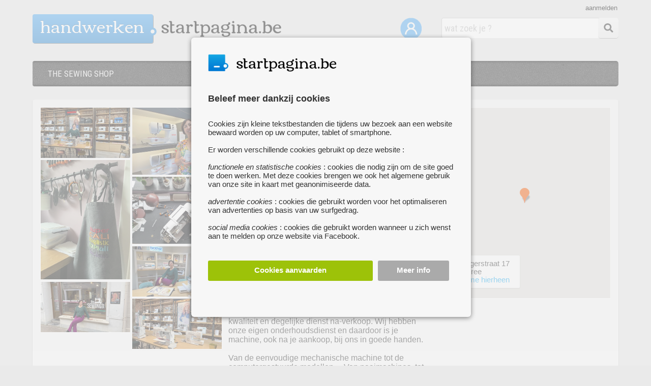

--- FILE ---
content_type: text/html; charset=UTF-8
request_url: https://handwerken.startpagina.be/about/het-stoffenhuis
body_size: 7474
content:
<!DOCTYPE html>
<html lang="nl-NL" xmlns="http://www.w3.org/1999/xhtml" xmlns:fb="http://www.facebook.com/2008/fbml">
<head>
<title>The Sewing Shop</title>

<script type="application/json" id="global_vars">
{"ajax_url":"https:\/\/handwerken.startpagina.be\/ajax\/","search_results_url":"https:\/\/www.startpagina.be","brand_name":"STARTPAGINA","my_url":"https:\/\/handwerken.startpagina.be\/mijn-startpagina","base_url":"https:\/\/handwerken.startpagina.be\/","site_prefix":"handwerken","cookie_domain":".startpagina.be","logged_in":0,"known_user":0,"show_activated":false,"search_page":0,"show_map_js":1}</script>

<!-- Google Tag Manager -->
<script nonce='b05896c841cf7ea2bd9cad723d591faea37fc493'>

dataLayer = [];

(function(w,d,s,l,i){w[l]=w[l]||[];w[l].push({'gtm.start':
new Date().getTime(),event:'gtm.js'});var f=d.getElementsByTagName(s)[0],
j=d.createElement(s),dl=l!='dataLayer'?'&l='+l:'';j.async=true;j.src=
'https://www.googletagmanager.com/gtm.js?id='+i+dl;f.parentNode.insertBefore(j,f);
})(window,document,'script','dataLayer','GTM-NKSDJFM');</script>
<!-- End Google Tag Manager -->
<link rel='canonical' href='https://naaien.startpagina.be/about/het-stoffenhuis' />
<script type="text/javascript" nonce='b05896c841cf7ea2bd9cad723d591faea37fc493'
      src="https://maps.googleapis.com/maps/api/js?key=AIzaSyCPmiXHpZEhWa3sCz0KrmekwYUPPK9NE2s&sensor=false">
</script>
<meta charset='utf-8' />
<meta name='description' content='Een nieuwe naaimachine, een toffe workshop of hulp met je eigen machines ... wij helpen je graag op weg.
Al zeggen we het zelf, The Sewing Shop is de gezelligste naaimachinewinkel van Limburg (B), met kennis en massa ervaring.  
Sta je op het punt een nieuwe naaimachine te kopen ?' />
<link rel="stylesheet" type="text/css" href="https://handwerken.startpagina.be/css/consent.css" />
<link rel="stylesheet" type="text/css" href="https://handwerken.startpagina.be/css/jquery-ui-themes/themes/ui-lightness/jquery-ui.css" />
<link rel="stylesheet" type="text/css" href="https://handwerken.startpagina.be/css/common.css" />
<link rel="stylesheet" type="text/css" href="https://handwerken.startpagina.be/css/login.css" />
<link rel="stylesheet" type="text/css" href="https://handwerken.startpagina.be/css/search.css" />
<link rel="stylesheet" type="text/css" href="https://handwerken.startpagina.be/css/form.css" />
<link rel="stylesheet" type="text/css" href="https://handwerken.startpagina.be/css/child.css" />
<link rel="stylesheet" type="text/css" href="https://handwerken.startpagina.be/css/about.css" />
<link rel="stylesheet" type="text/css" href="https://handwerken.startpagina.be/css/context.css" />
<link rel="stylesheet" type="text/css" href="https://handwerken.startpagina.be/css/about-pdefault/about-pdefault.css" />
<link rel="stylesheet" type="text/css" href="https://handwerken.startpagina.be/css/about-pdefault/more-images.css" />
<script  nonce="b05896c841cf7ea2bd9cad723d591faea37fc493" src="https://handwerken.startpagina.be/js/header.js"></script>
<script  nonce="b05896c841cf7ea2bd9cad723d591faea37fc493" src="https://handwerken.startpagina.be/js/jquery-3.5.1.min.js"></script>
<script  nonce="b05896c841cf7ea2bd9cad723d591faea37fc493" src="https://handwerken.startpagina.be/js/consent.js"></script>
<script  nonce="b05896c841cf7ea2bd9cad723d591faea37fc493" src="https://handwerken.startpagina.be/js/jquery-ui/jquery-ui.min.js"></script>
<script  nonce="b05896c841cf7ea2bd9cad723d591faea37fc493" src="https://handwerken.startpagina.be/js/imagesloaded.pkgd.js"></script>
<script  nonce="b05896c841cf7ea2bd9cad723d591faea37fc493" src="https://handwerken.startpagina.be/js/packery.pkgd.min.js"></script>
<script  nonce="b05896c841cf7ea2bd9cad723d591faea37fc493" src="https://handwerken.startpagina.be/js/modernizr-transitions.js"></script>
<script  nonce="b05896c841cf7ea2bd9cad723d591faea37fc493" src="https://handwerken.startpagina.be/js/grid.js"></script>
<script  nonce="b05896c841cf7ea2bd9cad723d591faea37fc493" src="https://handwerken.startpagina.be/js/modernizr-geolocation.js"></script>
<script  nonce="b05896c841cf7ea2bd9cad723d591faea37fc493" src="https://handwerken.startpagina.be/js/common.js"></script>
<script  nonce="b05896c841cf7ea2bd9cad723d591faea37fc493" src="https://handwerken.startpagina.be/js/login.js"></script>
<script  nonce="b05896c841cf7ea2bd9cad723d591faea37fc493" src="https://handwerken.startpagina.be/js/search.js"></script>
<script  nonce="b05896c841cf7ea2bd9cad723d591faea37fc493" src="https://handwerken.startpagina.be/js/about.js"></script>
<script nonce='b05896c841cf7ea2bd9cad723d591faea37fc493' src="/assets/fa/js/all.js"></script>

<link rel="icon" href="https://handwerken.startpagina.be/favicon.ico" type="image/ico">

<meta property="og:url"           content="https://naaien.startpagina.be/about/het-stoffenhuis" />
<meta property="og:type"          content="website" />
<meta property="og:title"         content="The Sewing Shop" />
<meta property="og:description"   content="Een nieuwe naaimachine, een toffe workshop of hulp met je eigen machines ... wij helpen je graag op weg.
Al zeggen we het zelf, The Sewing Shop is de gezelligste naaimachinewinkel van Limburg (B), met kennis en massa ervaring.  
Sta je op het punt een nieuwe naaimachine te kopen ?" />
<meta property='og:image' content='https://handwerken.startpagina.be/images/upload/52/521f47ce5a2183f296664935f94d9057/bigthumbs/the-sewing-shop-lVj.JPG' /><link href='https://fonts.googleapis.com/css?family=Roboto+Condensed:400,300,700' rel='stylesheet' type='text/css'>
<link href='https://fonts.googleapis.com/css?family=Open+Sans:400,600' rel='stylesheet' type='text/css'>
<link href="https://fonts.googleapis.com/css?family=Port+Lligat+Sans" rel="stylesheet">
</head>
<body >

<!-- Google Tag Manager (noscript) -->
<noscript><iframe src="https://www.googletagmanager.com/ns.html?id=GTM-NKSDJFM"
height="0" width="0" style="display:none;visibility:hidden"></iframe></noscript>
<!-- End Google Tag Manager (noscript) -->

<script nonce="b05896c841cf7ea2bd9cad723d591faea37fc493">
  window.fbAsyncInit = function() {
    FB.init({
      appId      : '1702986606601846',
      cookie     : true,
      xfbml      : true,
      status	 : true,
      version    : 'v9.0'
    });
      
    FB.AppEvents.logPageView();   
      
  };

  (function(d, s, id){
     var js, fjs = d.getElementsByTagName(s)[0];
     if (d.getElementById(id)) {return;}
     js = d.createElement(s); js.id = id;
     js.src = "https://connect.facebook.net/nl_BE/sdk.js";
     fjs.parentNode.insertBefore(js, fjs);
   }(document, 'script', 'facebook-jssdk'));
</script>
<div id="consent_overlay"></div>
<div id="consent_popup" class='consent_popup'>
    <div id="consentContent">


<div id='consentInfoDiv'>
    <div id='consentLogo'>
<img src='/images/common/logo/startpagina_favicon.png' style='float:left;height:40px'><div class='logoStartpagina' style='width:200px;height:30px;margin-top:5px;'></div>	<div style='clear:both'></div>
    </div>	
    <div class='consentInfo' style='font-size:15px'>
	    <div class='consentTitle'>Beleef meer dankzij cookies</div>
	    Cookies zijn kleine tekstbestanden die tijdens uw bezoek aan een website bewaard worden op uw computer, tablet of smartphone.<br><br>Er worden verschillende cookies gebruikt op deze website :<br><br>
<i>functionele en statistische cookies</i> : cookies die nodig zijn om de site goed te doen werken. Met deze cookies brengen we ook het algemene gebruik van onze site in kaart met geanonimiseerde data.<br><br>
<i>advertentie cookies</i> : cookies die gebruikt worden voor het optimaliseren van advertenties op basis van uw surfgedrag.<br><br>
<i>social media cookies</i> : cookies die gebruikt worden wanneer u zich wenst aan te melden op onze website via Facebook.<br>    </div>

    <div class='consentButtons'>
	    <div class='consentButton acceptAllCookies' style='width:63%;background-color:#9DC209;'>Cookies aanvaarden</div>
	    <div id='cookieSettingsButton' modus='info' class='consentButton' style='width:25%;background-color:#AAA'>Meer info</div>
	    <div style='clear:both'></div>
    </div>
</div>
<div id='consentSettingsDiv'>
	<div class='consentInfo'>
	    <div class='consentTitle'>
		<div id='backToConsentInfo' modus='settings'><i class="fas fa-chevron-left"></i></div>
		<div style='position:relative;float:left;margin-left:40px'>Cookie instellingen</div>
		<div style='clear:both'></div>
	    </div>
<div class='cookieTypeDiv'>
    <label class="switch" id='functionalCookiesCheck' style='opacity:0.6'>
	<input id='essential_cookies_consent' type="checkbox" checked disabled>
	<span class="slider round"></span>
    </label> 
    <div class='cookieTypeInfo'><b>Functionele en statistische cookies :</b><br>Deze cookies zijn nodig voor het goed functioneren van de website. Je kan ze daarom niet weigeren. Met deze cookies brengen we ook het algemene gebruik van onze site in kaart met geanonimiseerde data en zorgen we ervoor dat je niet-gepersonaliseerde advertenties ziet.</div>
    <div style='clear:both'></div>
</div>
<div class='cookieTypeDiv'>
    <label class="switch">
	<input id='advertising_cookies_consent' type="checkbox">
	<span class="slider round"></span>
    </label>
    <div class='cookieTypeInfo'><b>Advertentie cookies :</b><br>Deze cookies geven ons meer inzicht in wie onze bezoekers zijn. Ze worden ook gebruikt voor het optimaliseren van advertenties op basis van uw surfgedrag.</div>
    <div style='clear:both'></div>
</div>
<div class='cookieTypeDiv' style='margin-bottom:40px'>
    <label class="switch">
	<input id='social_media_cookies_consent' type="checkbox">
	<span class="slider round"></span>
    </label>
    <div class='cookieTypeInfo'><b>Social media cookies :</b><br>Deze cookies worden op Zoekertjes.be enkel geplaatst als u zich wenst aan te melden via uw Facebook account.</div>
    <div style='clear:both'></div>
</div>



    <div class='consentButtons'>
	<div id='savePreferences' modus='settings' class='consentButton' style='width:42%;background-color:#AAA'>Voorkeuren opslaan</div>
	<div class='consentButton acceptAllCookies' style='width:46%;background-color:#9DC209;'>Alle cookies aanvaarden</div>
	<div style='clear:both'></div>
    </div>

    </div>
</div>    </div>
</div>
<div id="login_overlay"></div>
<div id="login_wrapper" class='login_wrapper'>

    <div id="login_popup">
	<div id="popup_close"><i class="fas fa-times"></i></div>
	<div id="popup_content">
    <div id='registerStep1'>
	    <div class='popup_title'>Maak een account aan</div>


	<div id='reg_name_div' class='login_field_div login_box' form_error=''>
	    <div id='reg_first_name_div' style='position:relative;float:left'>
		<label class='login_input_label'>Voornaam</label>
		<input id='register_first_name' class='login_input labeled_input' type="text" style='width:125px' name="register_first_name"  placeholder="Voornaam" placeholder_value="Voornaam" value="">
	    </div>
	    <div id='reg_last_name_div' style='position:relative;float:left;margin-left:10px'>
		<label class='login_input_label'>Achternaam</label>
		<input id='register_last_name' class='login_input labeled_input' type="text" style='width:133px' name="register_last_name"  placeholder="Achternaam" placeholder_value="Achternaam" value="">
	    </div>
	    <div style='clear:both;position:relative'>
		<div class='login_error'></div>
	    </div>
	</div>

	<div id='reg_email_div' class='login_field_div login_box' form_error=''>
	    <label class='login_input_label'>E-mailadres</label>
	    <input id='register_email' class='login_input labeled_input' type="email" name="register_email"  placeholder="E-mailadres" autocomplete="off" />
	    <div class='login_error'></div>
	</div>

	<div id='reg_password_div' class='login_field_div login_box' form_error=''>
	    <label class='login_input_label'>Wachtwoord</label>
	    <input id='register_password' autocomplete="off" class='login_input labeled_input' type="password" name="register_password" placeholder="Wachtwoord" value="">
	    <div id='show_password' style='cursor:pointer; float: left;position: absolute; top:12px; right:20px;'><i id='show_password_eye' class="fa fa-eye" aria-hidden="true" style='color:#777'></i></div>
	    <div class='login_error'></div>
	</div>

	<div id='reg_accept_div' class='login_field_div login_box' form_error=''>
	    <div class='popup_conditions'><input id="i_accept" type='checkbox' name='i_accept' style='margin-right:10px'>Ik ga akoord met de <a href='/algemene_voorwaarden' target='info'>algemene voorwaarden</a> en het <a href='/privacy_cookies' target='info'>privacy- & cookiebeleid</a></div>
	    <div class='login_error'></div>
	</div>

	<div id='register_button' class='popup_button register_button' style='margin-top:10px'>
	    <div style='display: table-cell; vertical-align:middle'>Doorgaan</div>
	</div>

    <div id='popup_existing_user' style='margin-top:30px;right:10px;width:280px'>
	<div id='popup_login_button' class='popup_switch_button' modus='register'>Meld je aan</div>		
	<div style='display:block;padding:10px;height:20px;float:right;font-size:14px'>Heb je al een account ?</div>
    </div>
    <div style='clear:both;margin-bottom:30px'></div>
</div>

    <div id='registerStep3'>
	<div class='popup_title'>Account aangemaakt</div>
	<div id='account_created_info' class='login_field_info'>Je account werd succesvol aangemaakt.<br><br> We hebben een e-mail verstuurd naar <i><b>%e</b></i> met daarin een activatielink. Klik op deze link om je account te <b>activeren</b>.</div>

	<div class='popup_button register_button close_window_button'>
	    <div style='display: table-cell; vertical-align:middle'>Venster sluiten</div>
	</div>
    </div>
    <div id='registerStep3b'>
	<div class='popup_title'>Bevestig je e-mailadres</div>
	<div id='confirm_email_info' class='login_field_info'>Om je aan te melden via Facebook, dien je enkel nog je e-mailadres te bevestigen.<br><br> We hebben een e-mail verstuurd naar <i><b>%e</b></i> met daarin een activatielink. Klik op deze link om de aanmelding te voltooien.</div>

	<div class='popup_button register_button close_window_button'>
	    <div style='display: table-cell; vertical-align:middle'>Venster sluiten</div>
	</div>

    </div>

    <div id='registerStep4'>
	<div class='popup_title'>Uw account is nu actief !</div>
	<div class='login_field_info'>Uw account is nu actief. Je kan nu nieuwe zoekertjes, websites of evenementen toevoegen en berichten verzenden naar andere gebruikers.</div>

	<div class='popup_button register_button close_window_button'>
	    <div style='display: table-cell; vertical-align:middle'>Venster sluiten</div>
	</div>
    </div>

    <div id='registerStep6'>
	<div class='popup_title'>Er deed zich een fout voor</div>
	<div id='account_created_info' class='login_field_info'>Er deed zich een fout voor bij het aanmaken van uw account. Probeer het later opnieuw AUB</div>

	<div class='popup_button register_button close_window_button'>
	    <div style='display: table-cell; vertical-align:middle'>Venster sluiten</div>
	</div>

    </div><div id='loginStep1'>

    <form id="loginForm" action="" style='margin:auto'>
	<div class='popup_title'>Meld je aan</div>

	<div id='login_email_div' class='login_field_div login_box' form_error=''>
	    <input id='login_email' class='login_input' type="text" name="email"  placeholder="E-mailadres" autocomplete="email" />
	    <div class='login_error'></div>
	</div>

	<div id='login_password_div' class='login_field_div login_box' form_error=''>
	    <input id='login_password' class='login_input' type="password" name="password" placeholder="Wachtwoord" autocomplete="current-password">
	    <div class='login_error'></div>
	</div>

	<div id='submit_login_button' class='popup_button register_button'>
	    <div style='display: table-cell; vertical-align:middle'>Aanmelden</div>
	</div>

	<div class='popup_forgot_password'>wachtwoord vergeten ?</div>
	<div id='popup_existing_user' style='margin-top:60px'>
	    <div style='margin-bottom:10px'>Heb je nog geen account ?</div>
	    <div id='popup_register_button' class='popup_switch_button' style='width:170px' modus='login'>Maak een account aan</div>
	</div>
</div>


<div id='loginStep2'>
	<div class='popup_title'>
	    <span id='login_success_title' class='login_success_info'>Welkom %n%</span>
	    <span class='fb_login_failed_info'>Aanmelden mislukt</span>
	</div>
	<div class='login_field_info' style='text-align:center'>
	    <span class='login_success_info'>U bent nu succesvol ingelogd !</span>
	    <span class='fb_login_failed_info'>Er heeft zich een fout voorgedaan tijdens het aanmelden met uw facebook account. Probeer later opnieuw of registreer je op onze website.</span>
	    <span class='fb_login_failed_no_mail'>Om u te kunnen aanmelden via Facebook, hebben we uw <b>e-mailadres nodig</b> voor een vlotte communicatie. We hebben echter geen e-mailadres ontvangen van Facebook.<br><br>U kan het hieronder opnieuw proberen</span>
	    <span class='forgot_password_info'>Er werd een e-mail verstuurd naar je e-mailadres. Klik op de link in de email om een <b>nieuw wachtwoord</b> te kiezen.</span>
	</div>

	<div class='popup_button register_button close_window_button'>
	    <div style='display: table-cell; vertical-align:middle'>Venster sluiten</div>
	</div>
</div>
<div id='loginStep3'>
	<div class='popup_title'>Wachtwoord vergeten ?</div>
	<div class='login_field_info' style='text-align:left;width:290px;margin-bottom:20px'>Vul hieronder het e-mailadres in dat je gebruikt om je aan te melden bij Startpagina.be.</div>

	<div id='forgot_pwd_div' class='login_field_div'>
	    <input id='forgot_email' class='login_input' type="text" name="forgot_email" placeholder="E-mailadres" value="">
	    <img src='/images/common/errorsign.png' width='18' class='error_sign'>
	    <span class='login_tooltip'></span>
	</div>

	<div id='forgot_password_button' class='popup_button register_button'>
	    <div style='display: table-cell; vertical-align:middle'>Wachtwoord opnieuw instellen</div>
	</div>

    </form>

</div>
	</div>
    </div>
</div>
<div id='header' class='wrapper '>
    <div class='logo'>

<a href='https://handwerken.startpagina.be/reset'>
    <div class='logoPrefix'>

<h1 style='float:left'>handwerken</h1>
    <div class='logoDotFa'><i class="fas fa-circle" style='color:#3D9AE2;'></i></div>
    <div class='logoDotFaWhite'><i class="fas fa-circle" style='color:#F5F5F5;width:8px'></i></div>
</div>

<div class='logoStartpagina'></div></a>
    <div style='clear:both'></div>
</div>
<div id='searchBar' class='searchBarNew'>
  <div id='searchButton' class='searchButton'><i class='fa fa-search fa-fw' style='font-size:18px;line-height:20px;margin:9px;margin-top:11px;color:#333333'></i></div>
  <input id='searchField' class='searchFieldNew' type='text' value="" placeholder='wat zoek je ?'>
  <input type='hidden' id='childPrefix' value=''>
</div>
    <div style='position:relative;float:right;top:35px;right:35px'>
	<a alt='Mijn startpagina' title='Mijn startpagina' href='/mijn-startpagina'><img width='42' src='/images/common/mijn-startpagina.png'></a>
    </div>
<div class='login_link' id='login_link' redirect_url='https://handwerken.startpagina.be/mijn-startpagina' init_modus='register'>aanmelden</div></div>
<div id='menu_new' class='wrapper'>
    <div id='menu_items_div'>
	<div class='menu_link'>
	    <h2 id='menu_title'>THE SEWING SHOP</h2>
	</div>
    </div>
</div>
<div id='content' class='wrapper '>
    <div style='clear:both;height:1px;'></div>
<div id='boxContainer'>
<script type="text/javascript" nonce="b05896c841cf7ea2bd9cad723d591faea37fc493">

    function init_google_map() 
    {
	var coord = new google.maps.LatLng(51.141847, 5.595449);
        var mapOptions = {
                center: coord,
                zoom: 10,
                mapTypeId: google.maps.MapTypeId.ROADMAP
            };
        var map = new google.maps.Map(document.getElementById("map188575"), mapOptions);
	
	  var image = {
	        url: '/images/child/icons/googlemarker2.png',
		// This marker is 20 pixels wide by 32 pixels high.
		size: new google.maps.Size(22, 30),
		// The origin for this image is (0, 0).
		origin: new google.maps.Point(0, 0),
		// The anchor for this image is the base of the flagpole at (0, 32).
		anchor: new google.maps.Point(9, 30)
	    };

        var marker = new google.maps.Marker({
              position: coord,
              map: map,
              icon: image,
              title:"THE SEWING SHOP"
    	    });
    }
</script>
<div class='aboutLeft'><div class='boxImages' id='image_container188575' style='clear:both'>
<div class='aboutImageDiv'><img class='aboutThumb' src='https://handwerken.startpagina.be/images/upload/52/521f47ce5a2183f296664935f94d9057/bigthumbs/the-sewing-shop-lVj.JPG'></div><div class='aboutImageDiv'><img class='aboutThumb' src='https://handwerken.startpagina.be/images/upload/52/521f47ce5a2183f296664935f94d9057/bigthumbs/het-stoffenhuis-JUc.jpg'></div><div class='aboutImageDiv'><img class='aboutThumb' src='https://handwerken.startpagina.be/images/upload/52/521f47ce5a2183f296664935f94d9057/bigthumbs/het-stoffenhuis-LtB.jpg'></div><div class='aboutImageDiv'><img class='aboutThumb' src='https://handwerken.startpagina.be/images/upload/52/521f47ce5a2183f296664935f94d9057/bigthumbs/het-stoffenhuis-R4G.jpg'></div><div class='aboutImageDiv'><img class='aboutThumb' src='https://handwerken.startpagina.be/images/upload/52/521f47ce5a2183f296664935f94d9057/bigthumbs/the-sewing-shop-img.JPG'></div><div class='aboutImageDiv'><img class='aboutThumb' src='https://handwerken.startpagina.be/images/upload/52/521f47ce5a2183f296664935f94d9057/bigthumbs/the-sewing-shop-6Qx.JPG'></div><div class='aboutImageDiv'><img class='aboutThumb' src='https://handwerken.startpagina.be/images/upload/52/521f47ce5a2183f296664935f94d9057/bigthumbs/the-sewing-shop-qht.JPG'></div><div style='clear:both'></div>
</div>
</div><div class='aboutRight'>
<div class='aboutInfo' style='position:relative'>

<div id='shareDiv' style='position:absolute;right:0px;top:0px;z-index:2000'>
    <div class="fb-share-button" data-href="https://naaien.startpagina.be/about/het-stoffenhuis" data-layout="button" data-size="large"></div>
</div>
    <div class='aboutTitle' style='width:85%'>THE SEWING SHOP</div>
<span class='cityName' style='font-size:16px'>BREE</span> • Een nieuwe naaimachine, een toffe workshop of hulp met je eigen machines ... wij helpen je graag op weg.<br />
<br />
Al zeggen we het zelf, The Sewing Shop is de gezelligste naaimachinewinkel van Limburg (B), met kennis en massa ervaring.  <br />
<br />
Sta je op het punt een nieuwe naaimachine te kopen ? <br />
Dan ben je bij ons, in Bree, aan het juiste adres.  Ikzelf ben al meer dan 10 jaar bezig met de zelfmaakmode en heb dus al heel wat uurtjes doorgebracht achter onze machines.  Wij hebben bewust gekozen voor onze drie hoofdmerken.  De Zwitserse kwaliteit van BERNINA, bernette voor de beginnende naaister en het volledige Brother-gamma met uiteraard hun geweldige borduurmachines.<br />
<br />
Wij zijn een erkende BERNINA en Brother dealer. Hierdoor ben je zeker van de nodige begeleiding, kwaliteit en degelijke dienst na-verkoop.  Wij hebben onze eigen onderhoudsdienst en daardoor is je machine, ook na je aankoop, bij ons in goede handen.<br />
<br />
Van de eenvoudige mechanische machine tot de computergestuurde modellen ... Van naaimachines, tot borduurmachines, overlocks en coverlocks ... wij hebben voor ieder budget en ieder niveau de juiste machine in huis. <br />
<br />
Op de bovenste verdieping vind je onze workshopruimte terug.  Hier geven we workshops voor zowel beginners als gevorderden.  Interesse? Check onze webshop of neem contact voor het actuele aanbod.<div style='clear:both'></div>
<div class='aboutCoordinates'>
<div class='aboutUrl'>
    <div style='float:left;padding-top:5px'><a target='facebook' href='http://www.hetstoffenhuis.be'>www.hetstoffenhuis.be</a></div>
    <div style='clear:both'></div>
</div>
<div id='contactDiv' style='margin-top:10px'>

    <div id='socialMediaDiv' style='padding-top:12px;float:right'>
<a target='facebook' href="https://www.facebook.com/hetstoffenhuis/"><div class="aboutIcon facebookIcon">&nbsp;</div></a><a target='facebook' href="https://www.instagram.com/the.sewing.shop_bree/"><div class="aboutIcon instagramIcon">&nbsp;</div></a></div><div class='contactDiv'>	<a href="/about/post" target="nf" rel="nofollow">
	<div style='float:left;padding-top:5px'><img src='/images/child/icons/pst.png' width='12' style='margin-right:4px;vertical-align:middle;margin-bottom:2px'>mail ons</div></a>
	<div style='clear:both;float:left;padding-top:5px'><img src='/images/child/icons/phone.png' width='12' style='margin-right:4px;vertical-align:middle'>0032.89 73 27 16</div>
</div><div style='clear:both'></div></div></div>
<div class='aboutOpeningHours'>
<div style='font-size:16px;font-weight:600;margin-bottom:10px'>Openingsuren :</div><div dag='MA' class='opening_hours_day not_selected_day '>MA</div><div dag='DI' class='opening_hours_day not_selected_day '>DI</div><div dag='WO' class='opening_hours_day selected_day '>WO</div><div dag='DO' class='opening_hours_day selected_day '>DO</div><div dag='VR' class='opening_hours_day selected_day '>VR</div><div dag='ZA' class='opening_hours_day selected_day '>ZA</div><div dag='ZO' class='opening_hours_day not_selected_day not_selected_left_border sunday'>ZO</div><div style='clear:both'></div><div style='margin-top:10px'>Wij zijn open van:<br />
Woensdag tem Zaterdag: 11u tot 12u30 en van 13u30 tot 17u<br />
of op afspraak !! <br />
Neem gerust met ons contact op, wij helpen je graag op weg<br />
<br />
Check onze webshop: www.thesewingshop.be</div><div style='clear:both'></div>
</div>
</div>
<div class='map-canvas-box'>
    <div class='map-canvas' id='map188575'></div>
    <div class='mapAddress'>
Gerdingerstraat 17<br />
 3960 Bree<br>	<a id='google-maps-route' address='Gerdingerstraat 17 3960 Bree' style='cursor: pointer;'><span style='color:#20ACF0;'>breng me hierheen</span></a>
    </div>
</div></div><div style='clear:both'></div>

        <div style='clear:both;height:30px'>&nbsp;</div>
</div></div>
<div style='clear:both'></div>
<div style='clear:both;height:1px;background-color:white;'></div>

<div id='footer_bg'>
	<div id='footer' class='wrapper'>
	    
    <div class='footerColumn'>
	<div style='margin-bottom:5px' class='footerTitle'>over Startpagina.be</div>
	<a target='footer' href='https://www.startpagina.be/contacteer_ons'>contacteer ons</a><br>
	<a target='footer' href='https://www.startpagina.be/algemene_voorwaarden'>algemene voorwaarden</a><br>
	<a target='footer' href='https://www.startpagina.be/privacy_cookies'>privacy- & cookiebeleid</a><br>
	<a target='footer' href='#' id='cookieSettingsLink'>cookies instellen</a><br>	
	<a target='footer' href='https://www.startpagina.be/veelgestelde_vragen'>veelgestelde vragen</a><br>	
    </div>

    <div class='footerColumn footerTitle'>
<a href='https://handwerken.startpagina.be/mijn-startpagina'>Mijn startpagina</a><br><a href='/website-toevoegen'>voeg uw website toe</a><br>	<a target='footer' href='https://www.startpagina.be/alle_paginas'>pagina's van a tot z</a><br>

    </div>
    <div class='footerColumn'>
		<div style='margin-bottom:5px' class='footerTitle'>aanverwante pagina's</div>
<a href='https://creatieve-workshops.startpagina.be'>creatieve-workshops.startpagina.be</a><br><a href='https://breien.startpagina.be'>breien.startpagina.be</a><br><a href='https://naaien.startpagina.be'>naaien.startpagina.be</a><br><a href='https://keramiek.startpagina.be'>keramiek.startpagina.be</a><br><a href='https://bloemschikken.startpagina.be'>bloemschikken.startpagina.be</a><br><a href='https://bodypainting.startpagina.be'>bodypainting.startpagina.be</a><br>    </div>


    <div class='footerColumn'>
	© 2026 Breakpoint BV

    </div>

    <div class='footerColumn'>
	<div style='margin-bottom:5px' class='footerTitle'>Bezoek ook eens onze andere websites :</div>
	<a target='footer' alt='plaats uw gratis zoekertje' title='zoekertjes.be' href='https://www.zoekertjes.be'>www.zoekertjes.be</a><br>
	<a target='footer' alt='al je recepten verzameld op één handige website' title='koken.be' href='https://www.koken.be'>www.koken.be</a><br>
    </div>

    <div class='footerColumn'>
	    </div>
	</div>
</div>
</body>
</html>

--- FILE ---
content_type: text/css
request_url: https://handwerken.startpagina.be/css/about-pdefault/more-images.css
body_size: 208
content:

/**************** MEDIA QUERIES *******************/

/* iPads (portrait) ----------- */
@media only screen 
and (min-width : 350px) 
and (max-width : 1200px) 
{
    .aboutLeft
    {
	width:49%;
    }

    .aboutRight
    {
	width:50%;
    }

    .aboutInfo
    {
	float:right;
	width:100%;
    }

    .map-canvas-box
    {
	clear:both;
	width:100%;
    }
}

